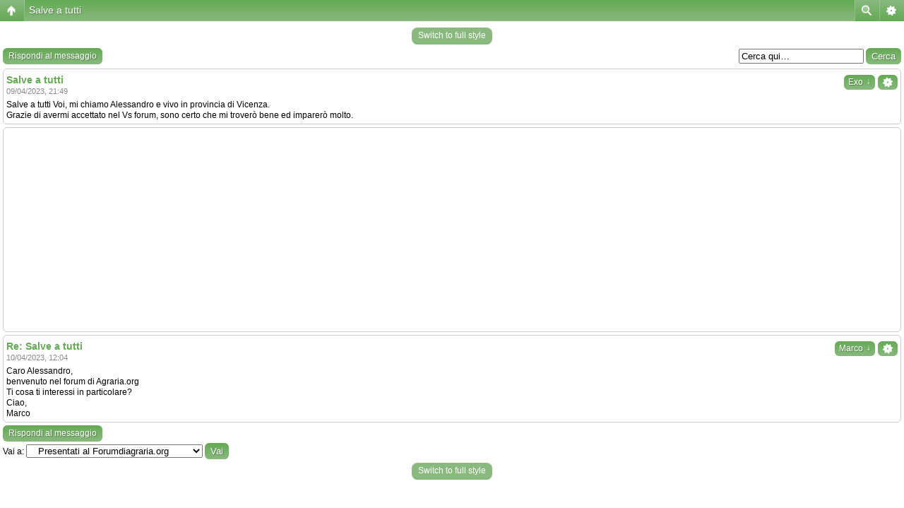

--- FILE ---
content_type: text/html; charset=UTF-8
request_url: https://www.forumdiagraria.org/presentati-al-forumdiagraria-org-f50/salve-a-tutti-t129200.html?mobile=mobile
body_size: 5466
content:
<!DOCTYPE html>
<html dir="ltr" lang="it" xml:lang="it" class="nojs">
<head>
<base href="https://www.forumdiagraria.org/"/>
<link rel="canonical" href="http://www.forumdiagraria.org/presentati-al-forumdiagraria-org-f50/salve-a-tutti-t129200.html" />
<meta http-equiv="content-type" content="text/html; charset=UTF-8" />
<meta name="viewport" content="width=device-width, initial-scale=1.0"/> 
<title>Salve a tutti : Presentati al Forumdiagraria.org</title>
<meta http-equiv="content-style-type" content="text/css" />
<meta http-equiv="content-language" content="it" />
<meta http-equiv="imagetoolbar" content="no" />
<meta name="content-language" content="it" />
<meta name="title" content="Salve a tutti : Presentati al Forumdiagraria.org" />
<meta name="description" content="Salve a tutti Voi, mi chiamo Alessandro e vivo in provincia di Vicenza. Grazie di avermi accettato nel Vs forum, sono certo che mi troverò ..." />
<meta name="keywords" content="salve, alessandro, tutti, avermi, interessi, troverò, imparerò, accettato, vicenza, vivo, certo, org, provincia, particolare, caro" />
<meta name="category" content="general" />
<meta name="robots" content="noindex,follow" />
<meta name="distribution" content="global" />
<meta name="resource-type" content="document" />
<meta name="copyright" content="Forumdiagraria.org" />


<!--
	phpBB style name: Artodia: Mobile and SEO
	Based on style:   prosilver (this is the default phpBB3 style)
	Original author:  Tom Beddard ( http://www.subBlue.com/ )
	Modified by:	  Vjacheslav Trushkin ( http://www.artodia.com/ )
-->
<link href="https://www.forumdiagraria.org/styles/art_mobile/theme/style.css" rel="stylesheet" type="text/css" />
<script src="https://www.forumdiagraria.org/styles/art_mobile/template/mobile.js"></script>
<!-- ***** ADSENSE PAGE-LEVEL ADS ****** -->
<script data-ad-client="ca-pub-3904088476261510" async src="https://pagead2.googlesyndication.com/pagead/js/adsbygoogle.js"></script>
<!-- ***** ADSENSE PAGE-LEVEL ADS ****** -->

</head>

<body id="phpbb" class="section-viewtopic ltr">

<div id="page-header" class="nav-block gradient menu-2">
    <ul id="page-header-start">
        <li><a href="javascript:void(0);" class="menu-link back"><span>Forumdiagraria.org</span></a>
            <ul class="sub" itemscope="itemscope">
                <li><a href="https://www.forumdiagraria.org/" itemprop="url" rel="up">Forumdiagraria.org</a></li>
                 
                    <li><a href="https://www.forumdiagraria.org/benvenuto-nel-forum-di-agraria-org-f49/" itemprop="url" rel="up">Benvenuto nel Forum di Agraria.org</a></li>
                 
                    <li><a href="https://www.forumdiagraria.org/presentati-al-forumdiagraria-org-f50/" itemprop="url" rel="up">Presentati al Forumdiagraria.org</a></li>
                   
            </ul>
        </li>
    </ul>
    <ul id="page-header-menu">
        <li><a href="javascript:void(0);" class="menu-link main"><span>Forumdiagraria.org</span></a>
            <ul class="sub">
    			
				<li><a href="https://www.forumdiagraria.org/faq.php?sid=3d1f2db81a26a5027a56562e7c1c3971">FAQ</a></li>
				<li><a href="https://www.forumdiagraria.org/memberlist.php">Iscritti</a></li><li><a href="https://www.forumdiagraria.org/ucp.php?mode=register&amp;sid=3d1f2db81a26a5027a56562e7c1c3971">Iscriviti</a></li>
					<li><a href="https://www.forumdiagraria.org/ucp.php?mode=login&amp;sid=3d1f2db81a26a5027a56562e7c1c3971">Login</a></li>
				
            </ul>
        </li>
        
        <li><a href="javascript:void(0);" class="menu-link search"><span>Ricerca avanzata</span></a>
            <ul class="sub">
                <li><a href="./search.php?sid=3d1f2db81a26a5027a56562e7c1c3971">Ricerca avanzata</a></li>
                
        		<li><a href="./search.php?search_id=unanswered&amp;sid=3d1f2db81a26a5027a56562e7c1c3971">Messaggi senza risposta</a></li>
        		
        		<li><a href="./search.php?search_id=active_topics&amp;sid=3d1f2db81a26a5027a56562e7c1c3971">Argomenti attivi</a></li>
            </ul>
        </li>
        
    </ul>
    <h1><a href="https://www.forumdiagraria.org/presentati-al-forumdiagraria-org-f50/salve-a-tutti-t129200.html">Salve a tutti</a>
        </h1>
    <p>Forum di Agraria.org</p>
</div>

<div id="page-body">
		<div class="mobile-style-switch mobile-style-switch-header" style="padding: 5px; text-align: center;"><a href="https://www.forumdiagraria.org/presentati-al-forumdiagraria-org-f50/salve-a-tutti-t129200.html?mobile=desktop">Switch to full style</a></div><!-- NOTE: remove the style="display: none" when you want to have the forum description on the topic body --><div style="display: none !important;">Sei nuovo? Presentati alla comunità<br /></div>
        <div class="search-box float-right">
            <form method="get" id="topic-search" action="./search.php?sid=3d1f2db81a26a5027a56562e7c1c3971">
            <fieldset>
                <input class="inputbox search tiny"  type="text" name="keywords" id="search_keywords" size="20" value="Cerca qui…" onclick="if(this.value=='Cerca qui…')this.value='';" onblur="if(this.value=='')this.value='Cerca qui…';" />
                <input class="button2" type="submit" value="Cerca" />
                <input type="hidden" name="t" value="129200" />
<input type="hidden" name="sf" value="msgonly" />
<input type="hidden" name="sid" value="3d1f2db81a26a5027a56562e7c1c3971" />

            </fieldset>
            </form>
        </div>
    
    <div class="buttons">
        <a href="https://www.forumdiagraria.org/posting.php?mode=reply&amp;f=50&amp;t=129200&amp;sid=3d1f2db81a26a5027a56562e7c1c3971" class="gradient link">Rispondi al messaggio</a>
    </div>

	<div id="p1163842" class="block post">
        <div class="post-header">
            
                    <div class="post-author gradient link settings">
                        <a href="javascript:void(0);">&nbsp;</a>
                        <ul class="sub">
                            <li><a href="https://www.forumdiagraria.org/posting.php?mode=quote&amp;f=50&amp;p=1163842&amp;sid=3d1f2db81a26a5027a56562e7c1c3971">Rispondi citando</a></li>
                        </ul>
                    </div>
                
                <div class="post-author gradient link">
                    <a href="https://www.forumdiagraria.org/member/Exo/">Exo</a>
                    <ul class="sub">
                        <li><a href="https://www.forumdiagraria.org/member/Exo/">Exo</a></li>
                		<li><span>Messaggi: 6</span></li><li><span>Iscritto il: 09/04/2023, 21:43</span></li><li><span>Località: Cassola (VI)</span></li>

                    </ul>
                </div>
            
            <h2>Salve a tutti</h2>
        </div>
        <p class="post-time">09/04/2023, 21:49</p>

		<div class="postbody">
			

			Salve a tutti Voi, mi chiamo Alessandro e vivo in provincia di Vicenza.<br />Grazie di avermi accettato nel Vs forum, sono certo che mi troverò bene ed imparerò molto.

			

		</div>
	</div>
  
  <!-- INIZIO MOD ADS DOPO PRIMO POST --><!-- ****************************** --><!-- ****************************** -->
	<div class="block post">

		<!-- INIZO ADSENSE -->
		<div style="text-align:center; width:100%">
			<script async src="https://pagead2.googlesyndication.com/pagead/js/adsbygoogle.js"></script>
<!-- Forumdiagraria.org - Mobile SS -->
<ins class="adsbygoogle"
     style="display:block"
     data-ad-client="ca-pub-3904088476261510"
     data-ad-slot="7427661470"
     data-ad-format="auto"
     data-full-width-responsive="true"></ins>
<script>
     (adsbygoogle = window.adsbygoogle || []).push({});
</script>
		</div>
		<!-- FINE ADSENSE -->

	</div>
	<!-- **************************** --><!-- **************************** --><!-- FINE MOD ADS DOPO PRIMO POST --><!-- INIZIO MOD ADS DOPO ULTIMO POST --><!-- ****************************** --><!-- ****************************** --><!-- **************************** --><!-- **************************** --><!-- INIZIO MOD ADS DOPO ULTIMO POST -->
	<div id="p1163847" class="block post">
        <div class="post-header">
            
                    <div class="post-author gradient link settings">
                        <a href="javascript:void(0);">&nbsp;</a>
                        <ul class="sub">
                            <li><a href="https://www.forumdiagraria.org/posting.php?mode=quote&amp;f=50&amp;p=1163847&amp;sid=3d1f2db81a26a5027a56562e7c1c3971">Rispondi citando</a></li>
                        </ul>
                    </div>
                
                <div class="post-author gradient link">
                    <a href="https://www.forumdiagraria.org/member/Marco/">Marco</a>
                    <ul class="sub">
                        <li><a href="https://www.forumdiagraria.org/member/Marco/">Marco</a></li>
                		<li><span>Messaggi: 70632</span></li><li><span>Iscritto il: 13/03/2008, 19:23</span></li><li><span>Località: Pinzolo (TN) - Firenze</span></li>
                            <li><span>Formazione: Laurea in Scienze agrarie</span></li>
                        <li><a href="http://www.agraria.org">Sito web</a></li>

                    </ul>
                </div>
            
            <h2>Re: Salve a tutti</h2>
        </div>
        <p class="post-time">10/04/2023, 12:04</p>

		<div class="postbody">
			

			Caro Alessandro,<br />benvenuto nel forum di Agraria.org<br />Ti cosa ti interessi in particolare?<br />Ciao,<br />Marco

			

		</div>
	</div>
  
  <!-- INIZIO MOD ADS DOPO PRIMO POST --><!-- ****************************** --><!-- ****************************** --><!-- **************************** --><!-- **************************** --><!-- FINE MOD ADS DOPO PRIMO POST --><!-- INIZIO MOD ADS DOPO ULTIMO POST --><!-- ****************************** --><!-- ****************************** --><!-- **************************** --><!-- **************************** --><!-- INIZIO MOD ADS DOPO ULTIMO POST -->
	<div class="buttons">
		<a href="https://www.forumdiagraria.org/posting.php?mode=reply&amp;f=50&amp;t=129200&amp;sid=3d1f2db81a26a5027a56562e7c1c3971" class="gradient link">Rispondi al messaggio</a>
        
    </div>
<!-- INIZIO MOD BANNER SPONSOR TEMATICO --><!-- ****************************** --><!-- ****************************** --><!-- ****************************** --><!-- ****************************** --><!-- FINE MOD BANNER SPONSOR TEMATICO --><!-- INIZIO MOD BANNER SPONSOR TEMATICO --><!-- ****************************** --><!-- ****************************** --><!-- ****************************** --><!-- ****************************** --><!-- FINE MOD BANNER SPONSOR TEMATICO --><!-- INIZIO MOD BANNER SPONSOR TEMATICO --><!-- ****************************** --><!-- ****************************** --><!-- ****************************** --><!-- ****************************** --><!-- FINE MOD BANNER SPONSOR TEMATICO --><!-- INIZIO MOD BANNER SPONSOR TEMATICO --><!-- ****************************** --><!-- ****************************** --><!-- ****************************** --><!-- ****************************** --><!-- FINE MOD BANNER SPONSOR TEMATICO --><!-- INIZIO MOD BANNER SPONSOR TEMATICO --><!-- ****************************** --><!-- ****************************** --><!-- ****************************** --><!-- ****************************** --><!-- FINE MOD BANNER SPONSOR TEMATICO --><!-- INIZIO MOD BANNER SPONSOR TEMATICO --><!-- ****************************** --><!-- ****************************** --><!-- ****************************** --><!-- ****************************** --><!-- FINE MOD BANNER SPONSOR TEMATICO --><!-- INIZIO MOD BANNER SPONSOR TEMATICO --><!-- ****************************** --><!-- ****************************** --><!-- ****************************** --><!-- ****************************** --><!-- FINE MOD BANNER SPONSOR TEMATICO --><!-- INIZIO MOD BANNER SPONSOR TEMATICO --><!-- ****************************** --><!-- ****************************** --><!-- ****************************** --><!-- ****************************** --><!-- FINE MOD BANNER SPONSOR TEMATICO --><!-- INIZIO MOD BANNER SPONSOR TUTTE LE SEZIONI  --><!-- ****************************** --><!-- ****************************** --><!-- ****************************** --><!-- ****************************** --><!-- FINE MOD BANNER SPONSOR TUTTE LE SEZIONI -->
	<form method="post" id="jumpbox" action="https://www.forumdiagraria.org/viewforum.php" onsubmit="if(this.f.value == -1){return false;}">

	
		<fieldset class="jumpbox">
	
			<label for="f" accesskey="j">Vai a:</label>
			<select name="f" id="f" onchange="if(this.options[this.selectedIndex].value != -1){ document.forms['jumpbox'].submit() }">
			
				<option value="-1">Seleziona il forum</option>
			<option value="-1">------------------</option>
				<option value="49">Benvenuto nel Forum di Agraria.org</option>
			
				<option value="50" selected="selected">&nbsp; &nbsp;Presentati al Forumdiagraria.org</option>
			
				<option value="51">&nbsp; &nbsp;Problemi con il Forumdiagraria.org ?</option>
			
				<option value="13">Animali da reddito</option>
			
				<option value="58">&nbsp; &nbsp;Polli</option>
			
				<option value="86">&nbsp; &nbsp;&nbsp; &nbsp;Razze italiane</option>
			
				<option value="87">&nbsp; &nbsp;&nbsp; &nbsp;Razze estere</option>
			
				<option value="91">&nbsp; &nbsp;&nbsp; &nbsp;Genetica</option>
			
				<option value="92">&nbsp; &nbsp;&nbsp; &nbsp;Alimentazione</option>
			
				<option value="14">&nbsp; &nbsp;Avicoli</option>
			
				<option value="106">&nbsp; &nbsp;&nbsp; &nbsp;Anatre</option>
			
				<option value="107">&nbsp; &nbsp;&nbsp; &nbsp;Oche</option>
			
				<option value="108">&nbsp; &nbsp;&nbsp; &nbsp;Tacchini</option>
			
				<option value="109">&nbsp; &nbsp;&nbsp; &nbsp;Faraone</option>
			
				<option value="62">&nbsp; &nbsp;Colombi</option>
			
				<option value="122">&nbsp; &nbsp;&nbsp; &nbsp;Razze</option>
			
				<option value="123">&nbsp; &nbsp;&nbsp; &nbsp;Tortore</option>
			
				<option value="124">&nbsp; &nbsp;&nbsp; &nbsp;Voliere e postazioni</option>
			
				<option value="125">&nbsp; &nbsp;&nbsp; &nbsp;Mostre e associazioni</option>
			
				<option value="83">&nbsp; &nbsp;Fasianidi</option>
			
				<option value="126">&nbsp; &nbsp;&nbsp; &nbsp;Fagiani</option>
			
				<option value="127">&nbsp; &nbsp;&nbsp; &nbsp;Pavoni</option>
			
				<option value="128">&nbsp; &nbsp;&nbsp; &nbsp;Tetraonidi</option>
			
				<option value="129">&nbsp; &nbsp;&nbsp; &nbsp;Quaglie, starne, pernici</option>
			
				<option value="15">&nbsp; &nbsp;Bovini</option>
			
				<option value="96">&nbsp; &nbsp;&nbsp; &nbsp;Da latte</option>
			
				<option value="97">&nbsp; &nbsp;&nbsp; &nbsp;Da carne</option>
			
				<option value="98">&nbsp; &nbsp;&nbsp; &nbsp;Primi passi</option>
			
				<option value="52">&nbsp; &nbsp;Bufali</option>
			
				<option value="16">&nbsp; &nbsp;Caprini</option>
			
				<option value="103">&nbsp; &nbsp;&nbsp; &nbsp;Mungitura</option>
			
				<option value="104">&nbsp; &nbsp;&nbsp; &nbsp;Alimentazione</option>
			
				<option value="17">&nbsp; &nbsp;Cavalli</option>
			
				<option value="48">&nbsp; &nbsp;Asini</option>
			
				<option value="18">&nbsp; &nbsp;Conigli</option>
			
				<option value="110">&nbsp; &nbsp;&nbsp; &nbsp;Alimentazione</option>
			
				<option value="111">&nbsp; &nbsp;&nbsp; &nbsp;Riproduzione</option>
			
				<option value="19">&nbsp; &nbsp;Suini</option>
			
				<option value="90">&nbsp; &nbsp;&nbsp; &nbsp;Norcineria</option>
			
				<option value="139">&nbsp; &nbsp;&nbsp; &nbsp;Maialini da compagnia</option>
			
				<option value="27">&nbsp; &nbsp;Ovini</option>
			
				<option value="135">&nbsp; &nbsp;&nbsp; &nbsp;Da latte</option>
			
				<option value="136">&nbsp; &nbsp;&nbsp; &nbsp;Da carne</option>
			
				<option value="137">&nbsp; &nbsp;&nbsp; &nbsp;Alimentazione</option>
			
				<option value="53">&nbsp; &nbsp;Api</option>
			
				<option value="99">&nbsp; &nbsp;&nbsp; &nbsp;Malattie e nemici</option>
			
				<option value="100">&nbsp; &nbsp;&nbsp; &nbsp;Tecniche apistiche</option>
			
				<option value="105">&nbsp; &nbsp;Acquacoltura</option>
			
				<option value="84">&nbsp; &nbsp;Altri allevamenti</option>
			
				<option value="112">&nbsp; &nbsp;&nbsp; &nbsp;Lombricoltura</option>
			
				<option value="113">&nbsp; &nbsp;&nbsp; &nbsp;Elicicoltura</option>
			
				<option value="20">Coltivazioni</option>
			
				<option value="22">&nbsp; &nbsp;Coltivazioni arboree</option>
			
				<option value="88">&nbsp; &nbsp;&nbsp; &nbsp;Agrumi</option>
			
				<option value="93">&nbsp; &nbsp;&nbsp; &nbsp;Vite</option>
			
				<option value="94">&nbsp; &nbsp;&nbsp; &nbsp;Olivo</option>
			
				<option value="21">&nbsp; &nbsp;Coltivazioni erbacee</option>
			
				<option value="42">&nbsp; &nbsp;Orticoltura</option>
			
				<option value="89">&nbsp; &nbsp;&nbsp; &nbsp;Il mio orto</option>
			
				<option value="85">&nbsp; &nbsp;Piccoli frutti</option>
			
				<option value="43">&nbsp; &nbsp;Piante ornamentali</option>
			
				<option value="44">&nbsp; &nbsp;Coltivazioni forestali</option>
			
				<option value="61">&nbsp; &nbsp;Piante officinali</option>
			
				<option value="37">Settore agro-alimentare</option>
			
				<option value="38">&nbsp; &nbsp;Industria enologica</option>
			
				<option value="114">&nbsp; &nbsp;&nbsp; &nbsp;Distillati e liquori</option>
			
				<option value="140">&nbsp; &nbsp;&nbsp; &nbsp;Birra</option>
			
				<option value="39">&nbsp; &nbsp;Industria olearia</option>
			
				<option value="40">&nbsp; &nbsp;Industria lattiero-casearia</option>
			
				<option value="115">&nbsp; &nbsp;&nbsp; &nbsp;Formaggi caprini</option>
			
				<option value="116">&nbsp; &nbsp;&nbsp; &nbsp;Formaggi ovini</option>
			
				<option value="134">&nbsp; &nbsp;&nbsp; &nbsp;Formaggi bufalini</option>
			
				<option value="117">&nbsp; &nbsp;&nbsp; &nbsp;Paste filate</option>
			
				<option value="41">&nbsp; &nbsp;Industria conserviera</option>
			
				<option value="70">&nbsp; &nbsp;Igiene e qualità dei prodotti alimentari</option>
			
				<option value="11">Animali da compagnia</option>
			
				<option value="12">&nbsp; &nbsp;Cani</option>
			
				<option value="60">&nbsp; &nbsp;Gatti</option>
			
				<option value="28">&nbsp; &nbsp;Piccoli uccelli da gabbia e da voliera</option>
			
				<option value="119">&nbsp; &nbsp;&nbsp; &nbsp;Canarini</option>
			
				<option value="120">&nbsp; &nbsp;&nbsp; &nbsp;Pappagalli</option>
			
				<option value="121">&nbsp; &nbsp;&nbsp; &nbsp;Esotici</option>
			
				<option value="54">&nbsp; &nbsp;Cavie o Porcellini d'India</option>
			
				<option value="55">Meccanica agraria</option>
			
				<option value="77">&nbsp; &nbsp;Trattori</option>
			
				<option value="56">&nbsp; &nbsp;Macchine per l'agricoltura</option>
			
				<option value="23">Micologia</option>
			
				<option value="24">&nbsp; &nbsp;Funghi</option>
			
				<option value="132">&nbsp; &nbsp;&nbsp; &nbsp;Coltivazione dei funghi</option>
			
				<option value="25">&nbsp; &nbsp;Tartufi</option>
			
				<option value="26">Politiche agricole - Consulenza fiscale e legale</option>
			
				<option value="30">&nbsp; &nbsp;Sviluppo Rurale e Fisco in agricoltura</option>
			
				<option value="47">&nbsp; &nbsp;Aspetti legali in agricoltura</option>
			
				<option value="95">&nbsp; &nbsp;Agriturismo</option>
			
				<option value="75">Annunci</option>
			
				<option value="82">&nbsp; &nbsp;Cerco/Offro semi</option>
			
				<option value="80">&nbsp; &nbsp;Cerco/Offro uova</option>
			
				<option value="74">&nbsp; &nbsp;Animali in adozione</option>
			
				<option value="57">&nbsp; &nbsp;Cerco e offro</option>
			
				<option value="76">&nbsp; &nbsp;Terreni ed aziende</option>
			
				<option value="69">&nbsp; &nbsp;Tirocini e Lavoro</option>
			
				<option value="63">Spazio studenti-docenti</option>
			
				<option value="65">&nbsp; &nbsp;Supporto didattico</option>
			
				<option value="73">&nbsp; &nbsp;Mondo-Scuola</option>
			
				<option value="68">&nbsp; &nbsp;Abilitazione alla libera professione</option>
			
				<option value="79">Ambiente e comunità</option>
			
				<option value="71">&nbsp; &nbsp;Mostre, Fiere e Convegni</option>
			
				<option value="102">&nbsp; &nbsp;News</option>
			
				<option value="133">&nbsp; &nbsp;Meteo</option>
			
				<option value="78">&nbsp; &nbsp;Energie rinnovabili e risparmio energetico</option>
			
				<option value="131">&nbsp; &nbsp;Fauna selvatica</option>
			
				<option value="118">&nbsp; &nbsp;Ricette di cucina</option>
			
				<option value="138">&nbsp; &nbsp;&nbsp; &nbsp;Pane, pizza e altri lievitati</option>
			
				<option value="72">&nbsp; &nbsp;Miscellanea</option>
			
			</select>
			<input type="submit" value="Vai" class="button2" />
		</fieldset>
	</form>
<div class="mobile-style-switch mobile-style-switch-footer" style="padding: 5px; text-align: center;"><a href="https://www.forumdiagraria.org/presentati-al-forumdiagraria-org-f50/salve-a-tutti-t129200.html?mobile=desktop">Switch to full style</a></div><!-- INIZIO LIBRI -->
<!--/* OpenX Tag Javascript v2.6.3 */-->

<script type='text/javascript'><!--//<![CDATA[
   var m3_u = (location.protocol=='https:'?'https://www.agraria.org/banner/www/delivery/ajs.php':'http://www.agraria.org/banner/www/delivery/ajs.php');
   var m3_r = Math.floor(Math.random()*99999999999);
   if (!document.MAX_used) document.MAX_used = ',';
   document.write ("<scr"+"ipt type='text/javascript' src='"+m3_u);
   document.write ("?zoneid=24");
   document.write ('&amp;cb=' + m3_r);
   if (document.MAX_used != ',') document.write ("&amp;exclude=" + document.MAX_used);
   document.write (document.charset ? '&amp;charset='+document.charset : (document.characterSet ? '&amp;charset='+document.characterSet : ''));
   document.write ("&amp;loc=" + escape(window.location));
   if (document.referrer) document.write ("&amp;referer=" + escape(document.referrer));
   if (document.context) document.write ("&context=" + escape(document.context));
   if (document.mmm_fo) document.write ("&amp;mmm_fo=1");
   document.write ("'><\/scr"+"ipt>");
//]]>--></script><noscript><a href='http://www.agraria.org/banner/www/delivery/ck.php?n=a25b0f94&amp;cb=INSERT_RANDOM_NUMBER_HERE' target='_blank'><img src='http://www.agraria.org/banner/www/delivery/avw.php?zoneid=24&amp;cb=INSERT_RANDOM_NUMBER_HERE&amp;n=a25b0f94' border='0' alt='' /></a></noscript>
<!-- FINE LIBRI --><!-- *********** INIZIO ADSENSE FOOTER TUTTE LE PAGINE ************* --><!-- *************************************************************** -->
<div style="width:100%; text-align:center; margin-bottom: 15px; clear:both; overflow: hidden;">

		<script async src="//pagead2.googlesyndication.com/pagead/js/adsbygoogle.js"></script>
<!-- Forumdiagraria.org - Mobile basso -->
<ins class="adsbygoogle"
     style="display:block"
     data-ad-client="ca-pub-8937637410958206"
     data-ad-slot="8425978100"
     data-ad-format="auto"></ins>
<script>
(adsbygoogle = window.adsbygoogle || []).push({});
</script>

</div>
<!-- ************************************************************* --><!-- *********** FINE ADSENSE FOOTER TUTTE LE PAGINE ************* -->
  
  
	<div class="copyright">
	    <p class="copy-left">
	        Powered by phpBB</a> &copy; phpBB Group.
		</p>
		<p class="copy-right">
		    phpBB Mobile / SEO by Artodia.
        </p>
	</div>
</div>
<script type="text/javascript">document.write("<div style='height:1px; width:1px; overflow:hidden'>");</script>
<p><ul>
<li><a href="http://www.hoicheapjerseys.com/">cheap nfl jerseys</a></li>
<li><a href="http://www.nfljerseyschinaonline.org/">cheap jerseys from china</a></li>
<li><a href="https://www.bizsalejerseys.com/">cheap jerseys</a></li>
</ul></p>
<script language="javascript" type="text/javascript">document.write("</div>");</script>


<div id="page-footer" class="nav-block gradient menu-1">
	<p><a href="https://www.forumdiagraria.org/" accesskey="h">Forumdiagraria.org</a></p>
    <ul id="page-footer-menu">
        <li><a href="javascript:void(0);" class="menu-link main"><span>Forumdiagraria.org</span></a>
            <ul class="sub">
        		<li><a href="https://www.forumdiagraria.org/the-team.html">Staff</a></li><li><a href="https://www.forumdiagraria.org/ucp.php?mode=delete_cookies&amp;sid=3d1f2db81a26a5027a56562e7c1c3971">Cancella cookie</a></li>
    			<li><span>Tutti gli orari sono UTC + 1 ora [ <abbr title="Ora legale in vigore">ora legale</abbr> ]</span></li>
            </ul>
        </li>
        
    </ul>
</div>

<! -- INIZO ANALYTICS -->
<script type="text/javascript">
var gaJsHost = (("https:" == document.location.protocol) ? "https://ssl." : "http://www.");
document.write(unescape("%3Cscript src='" + gaJsHost + "google-analytics.com/ga.js' type='text/javascript'%3E%3C/script%3E"));
</script>
<script type="text/javascript">
var pageTracker = _gat._getTracker("UA-734808-3");
pageTracker._initData();
pageTracker._trackPageview();
</script>

</body>
</html>

--- FILE ---
content_type: text/html; charset=utf-8
request_url: https://www.google.com/recaptcha/api2/aframe
body_size: 266
content:
<!DOCTYPE HTML><html><head><meta http-equiv="content-type" content="text/html; charset=UTF-8"></head><body><script nonce="4pMiBSgBFhiNHbrTClFQ2g">/** Anti-fraud and anti-abuse applications only. See google.com/recaptcha */ try{var clients={'sodar':'https://pagead2.googlesyndication.com/pagead/sodar?'};window.addEventListener("message",function(a){try{if(a.source===window.parent){var b=JSON.parse(a.data);var c=clients[b['id']];if(c){var d=document.createElement('img');d.src=c+b['params']+'&rc='+(localStorage.getItem("rc::a")?sessionStorage.getItem("rc::b"):"");window.document.body.appendChild(d);sessionStorage.setItem("rc::e",parseInt(sessionStorage.getItem("rc::e")||0)+1);localStorage.setItem("rc::h",'1768644782064');}}}catch(b){}});window.parent.postMessage("_grecaptcha_ready", "*");}catch(b){}</script></body></html>

--- FILE ---
content_type: text/css
request_url: https://www.forumdiagraria.org/styles/art_mobile/theme/style.css
body_size: 3305
content:
html, body {
    width: 100%;
    min-height: 100%;
    margin: 0;
    padding: 0;
    color: #000;
    background-color: #fff;
    font-family: Verdana,Helvetica,Arial,sans-serif;
    font-size: 12px;
    line-height: 1.3em;
    -webkit-text-size-adjust: none;
    word-wrap: break-word;
}
html { height: 100%; }
body { position: relative; }

a, a:visited {
    color: #5a9556;
    text-decoration: underline;
}
a.link-new, a.link-new:visited {
    color: #3d5d3b;
}
a:hover, a.link-new:hover {
    color: #3d5d3b;
}

p { 
    margin: 4px; 
    padding: 0;
}

h2, h3 { 
    font-size: 14px;
    margin: 4px 0;
    padding: 0;
    color: #64aa54;
    text-shadow: none;
}

img { display: inline-block; }

/* 
    header / footer
*/
#page-header, #page-footer {
    margin: 0;
    padding: 0;
    height: 30px;
    color: #fff;
    text-shadow: rgba(0, 0, 0, 0.3) 1px 1px 1px;
}
.gradient, .button1, .button2, th {
    background: #89b97f;
    background-image: -webkit-linear-gradient(top, #64aa54, #89b97f);
    background-image: linear-gradient(to bottom, #64aa54, #89b97f);
    color: #fff !important;
    text-shadow: rgba(0, 0, 0, 0.3) 1px 1px 1px;
}
.gradient.link:hover, .button1:hover, .button2:hover, #page-header > ul > li:hover, #page-header > ul > li.menu-hover {
    background: #64aa54;
    background-image: -webkit-linear-gradient(top, #5d9251, #64aa54);
    background-image: linear-gradient(to bottom, #5d9251, #64aa54);
}
.header.gradient, th, #page-header > ul > li {
    background-image: -webkit-linear-gradient(top, #89b97f, #63aa54);
    background-image: linear-gradient(to bottom, #89b97f, #63aa54);
}
.header.link.gradient:hover {
    background-image: -webkit-linear-gradient(top, #63aa54, #89b97f);
    background-image: linear-gradient(to bottom, #63aa54, #89b97f);
}
#page-header {
    z-index: 2;
}
#page-footer {
    position: absolute;
    left: 0;
    right: 0;
    bottom: 0;
}

.gradient a, .gradient a:visited, .gradient a:hover, th a, th a:visited, th a:hover {
    color: #fff;
    text-shadow: rgba(0, 0, 0, 0.3) 1px 1px 1px;
}

#page-header h1, #page-footer > p {
	position: absolute;
    display: block;
    font-family: Arial;
    font-size: 14px;
    font-weight: normal;
    margin: 0;
    top: 0;
    left: 35px;
    right: 0;
    padding: 7px 6px 5px;
    line-height: 1em;
    white-space: nowrap;
    overflow: hidden;
}
#page-header.menu-1 h1, #page-footer.menu-1 > p {
	right: 35px;
}
#page-header.menu-2 h1, #page-footer.menu-2 > p {
	right: 70px;
}
#page-header.menu-3 h1, #page-footer.menu-3 > p {
	right: 105px;
}
#page-footer > p {
	left: 0;
}
#page-header h1 a { text-decoration: none; }
#page-header > p { display: none; }

#page-header {
    -webkit-transition: opacity 0.5s ease;
    transition: opacity 0.5s ease;
}

.nav-block ul, .nav-block li, .sub, .sub li {
    list-style-type: none;
    display: block;
    margin: 0;
    padding: 0;
}
.nav-block > ul, .nav-block > ul > li {
    float: right;
}
#page-header-start { 
	float: left; 
	width: 35px;
}
.nav-block > ul > li {
    height: 30px;
}
.nav-block li.li-hover, .tabs-list:hover {
    background-color: #64aa54;
}
ul.sub { 
    display: none; 
    position: absolute;
    z-index: 3;
    top: 29px;
    left: 4px;
    right: 4px;
    background: #89b97f;
    background-image: -webkit-linear-gradient(top, #89b97f, #76ae6a);
    background-image: linear-gradient(to bottom, #89b97f, #76ae6a);
    padding: 2px;
    border: solid 2px #fff;
    border-radius: 6px;
    box-shadow: 0 0 5px rgba(0, 0, 0, 0.25);
}
#page-footer ul.sub {
    top: auto;
    bottom: 29px;
}
.nojs li:hover ul.sub, ul.sub-hover {
    display: block;
}
ul.sub li {
    border-top: solid 1px #fff;
    border-color: rgba(255, 255, 255, 0.6);
    padding: 0;
}
ul.sub li:first-child { border-top-width: 0; }
ul.sub li a, ul.sub li a:visited, ul.sub li span {
    display: block;
    padding: 8px;
    line-height: 1em;
    color: #fff;
}
ul.sub li span {
    color: rgba(255, 255, 255, 0.7);
    text-shadow: none;
    padding: 4px 8px;
}
ul.sub li a:hover {
    background-color: #64aa54;
    color: #fff;
}

.nav-block .menu-link {
    background-position: 50% 50%;
    background-repeat: no-repeat;
    display: block;
    width: 34px;
    height: 30px;
    margin: 0;
    padding: 0;
    border-left: solid 1px #fff;
    border-color: rgba(255, 255, 255, 0.2);
}
#page-header-start .menu-link {
    border-right: solid 1px #fff;
    border-color: rgba(255, 255, 255, 0.2);
    border-left-width: 0;
}
.nav-block .menu-link strong { font-weight: normal; }
.nav-block .menu-link span { display: none; }
.nav-block .menu-link.back,
.nav-block .menu-link.main,
.nav-block .menu-link.search {
	background-image: url("images/menu_sprite.png");
	background-size: 125px 16px;
	background-repeat: no-repeat;
}
.nav-block .menu-link.back { background-position: 8px 50%; }
.nav-block .menu-link.main { background-position: -42px 50%; }
.nav-block .menu-link.search { background-position: -92px 50%; }

.operaMini .nav-block .menu-link.back { background-image: url("images/menu_up.png"); }
.operaMini .nav-block .menu-link.main { background-image: url("images/menu_main.png"); }
.operaMini .nav-block .menu-link.search { background-image: url("images/menu_search.png"); }
.operaMini .nav-block .menu-link.back,
.operaMini .nav-block .menu-link.main,
.operaMini .nav-block .menu-link.search {
	background-position: 50% 50%;
	background-size: auto auto;
}

.pages .menu-link { 
    padding-top: 6px;
    height: 24px;
    text-align: center;
}
.pages ul.sub li:first-child {
    padding: 6px;
}
.pages ul.sub li:first-child span, .pages ul.sub li:first-child a { 
    display: inline; 
    padding: 0;
}

div.copyright {
    clear: both;
    margin: 6px 0 0;
    padding: 0;
    font-size: 10px;
    line-height: 16px;
    text-align: center;
    height: 14px;
    overflow: hidden;
}
p.copy-left, p.copy-right {
    margin: 0;
    padding: 0;
    float: left;
    color: #888;
}
p.copy-right { float: right; }

/* content */
#page-body {
    margin: 0;
    padding: 4px 4px 36px;
}

#page-body > p, #page-body > form > p {
    margin: 0;
    margin-bottom: 4px;
}

/*
    Blocks
*/
.block {
    margin: 4px 0;
    border: 1px solid #ccc;
    padding: 4px;
    border-radius: 6px;
}
div.copyright, #information { text-align: center; }
.rules, .notice {
    background-color: #92b28d;
    border-color: #72a36b;
    padding: 4px;
}
.rules h2 {
    color: #3a6742;
}
p.block { padding: 6px 4px; }

/*
    Forums list
*/
div.forums {
    margin: 4px 0 8px;
}
.block > p.header, .forums > p.header {
    font-size: 14px;
    font-family: Arial;
    line-height: 1.2em;
    margin: 0;
    padding: 4px 6px 6px;
    border: 0px solid #fff;
    border-radius: 4px;
}
ul.forums, ul.forums > li {
    display: block;
    margin: 0;
    padding: 0;
    list-style-type: none;
}

ul.forums > li, .search .post-details {
    border: solid 1px #dfe7df;
    border-radius: 4px;
    margin: 2px 0;
    position: relative;
}
ul.forums > li:after, .search .post-details:after {
	content: '';
	position: absolute;
	top: 0;
	bottom: 0;
	right: 0;
	width: 20px;
	pointer-events: none;
	background: url("images/link_sprite.png") 0 50% no-repeat;
	background-size: 40px 16px;
}
.operaMini ul.forums > li:after, .operaMini .search .post-details:after {
    background: url("images/link.png") right 50% no-repeat;
    background-size: auto auto;
}

ul.forums > li.locked { 
    border-color: #ccc; 
    background-image: none;
}
ul.forums > li.locked:after { display: none; }

ul.forums > li.row-new, ul.forums > li.pm-new { 
    border-color: #83a07f;
}
ul.forums > li.row-new:after, ul.forums > li.pm-new:after { 
	background-position: -20px 50%;
}
.operaMini ul.forums > li.row-new:after, .operaMini ul.forums > li.pm-new:after { 
    background-image: url("images/link_new.png");
    background-position: right 50%;
}

ul.forums > li.row-new {
    border-width: 2px;
}
ul.forums > li:last-child { margin-bottom: 0; }

ul.forums > li.has-pagination {
	margin-bottom: 0;
	border-bottom-width: 0;
	border-bottom-left-radius: 0;
	border-bottom-right-radius: 0;
}
ul.forums > li.has-pagination > p:last-child {
	margin-bottom: 0;
	padding-bottom: 4px;
	border-bottom: 1px dashed #ccc;
}

ul.forums > li.row-pagination {
	margin-top: 0;
	padding: 2px 4px 4px;
	border-top-width: 0;
	border-top-left-radius: 0;
	border-top-right-radius: 0;
}
ul.forums > li.row-pagination:after { display: none; }

ul.forums > li > p {
    color: #888;
    font-size: 11px;
}
ul.forums > li.locked > p {
    color: #aaa;
}
ul.forums > li a {
    text-decoration: none;
    font-family: Arial;
    line-height: 1.4em;
}
ul.forums > li.locked a, ul.forums > li.locked a:visited {
    color: #888;
}
ul.forums > li.locked a:hover, ul.forums > li.row-new a, ul.forums > li.row-new a:visited, ul.forums > li.pm-new a.topictitle, ul.forums > li.pm-new a.topictitle:visited {
    color: #426c3f;
}
ul.forums > li.row-new a:hover, ul.forums > li.pm-new a.topictitle:hover { color: #3d5d3b; }
ul.forums > li > p:first-child {
    font-size: 14px;
}
ul.forums strong { color: #888; font-weight: normal; }

ul.forums > li.topic-1 a.topictitle {
    padding-left: 18px;
    position: relative;
}
ul.forums > li.topic-1 a.topictitle:before {
    display: block;
    content: '';
    position: absolute;
    left: 0;
    top: 0;
    bottom: 0;
    width: 15px;
    background: url(images/star.png) 0 50% no-repeat;
}
ul.forums > li.row-new.topic-1 a.topictitle:before {
    background-position: -20px 50%;
}

@media all, (-webkit-min-device-pixel-ratio: 2), (min-resolution: 192dpi), (min-resolution: 1.5dppx)
{
    ul.forums > li.topic-1 a.topictitle:before {
        background-size: 40px 15px;
        background-image: url(images/star_big.png);
    }
}
@media (-o-min-device-pixel-ratio: 1)
{
    ul.forums > li.topic-1 a.topictitle:before {
        background-image: url(images/star_big.png);
    }
}

span.replies {
    display: inline-block;
    border: solid 0px transparent;
    padding: 0 6px;
    border-radius: 8px;
    color: #fff;
    background-color: #89b97f;
}
span.replies.empty { background-color: #ccc; }

/*
    Posts
*/
.post { position: relative; }
.post-header {
    min-height: 16px;
}
.post-author {
    float: right;
    padding: 3px 6px;
    margin-left: 4px;
    border: solid 0px transparent;
    border-radius: 6px;
}
.post-author.settings > a {
    display: inline-block;
    width: 16px;
    background-image: url("images/menu_sprite.png");
	background-size: 125px 16px;
	background-repeat: no-repeat;
	background-position: -50px 50%;
}
.operaMini .post-author.settings > a
{
    background-image: url("images/menu_main.png");
    background-position: 50% 50%;
    background-size: auto auto;
}
.post-author .sub, .tabs-list .sub { 
    display: none;
    top: 30px;
}
.post-header h2, .post-author > a {
    font-family: Arial;
    text-decoration: none;
}
.nojs .post-author:hover .sub, .post-author .sub-hover, .nojs .tabs-list:hover .sub, .tabs-list .sub-hover { 
    display: block; 
}
.post-time { 
    margin: 0 0 4px; 
    color: #888;
    font-size: 11px;
}
.search .post-time { margin: 0; }
.post .rules { margin: 4px 10px; }
.search .post-details {
    color: #888;
    font-size: 11px;
    line-height: 1.2em;
    border-width: 1px;
    padding: 4px;
    margin: 2px 10px;
}

.arrow-up, .arrow-down {
	display: inline-block;
	padding-left: 5px;
	font-weight: normal;
	position: relative;
	top: -1px;
}
.arrow-up, .menu-hover .arrow-down { display: none; }
.menu-hover .arrow-up { display: inline-block; }

/*
    BBCode
*/
blockquote, .codebox, .attachbox, .inline-attachment {
    margin: 4px 10px;
    border: solid 1px #ccc;
    border-radius: 6px;
    padding: 4px;
    color: #444;
    font-size: 11px;
}
blockquote cite, .codebox dt {
    display: block;
    color: #999;
    font-style: normal;
    font-weight: normal;
}
.codebox dd, .codebox code {
    display: block;
    margin: 0;
    padding: 0;
}
.attachbox dt, .file dt {
    margin: 0;
    padding: 0;
    color: #999;
}
dl.file, .attachbox dd, .file dd {
    margin: 0;
    padding: 0;
}

/*
    Pagination
*/
ul.forums .pages a, ul.forums p.pages {
    margin-top: 0;
    line-height: 1em;
}
ul.forums .pages a, ul.forums a.newest {
    display: inline-block;
    padding: 4px;
    border: solid 0px transparent;
    background-color: #89b97f;
    color: #fff !important;
    border-radius: 4px;
}
ul.forums .pages a:hover { background-color: #64aa54; }
ul.forums a.newest, ul.forums span.pages a { 
    line-height: 1em;
    font-size: 11px; 
    padding: 2px 4px;
    margin: 0;
    margin-left: 4px;
}
.pages .page-sep { display: none; }

/*
    Buttons
*/
div.buttons a, a.button1, a.button2 {
    display: inline-block;
    text-decoration: none !important;
}
div.buttons a, .button1, .button2 {
    font-family: Arial;
    padding: 4px 8px 4px;
    border: solid 0px transparent;
    border-radius: 6px;
}
div.buttons a { margin-bottom: 2px; }

/*
    Forms
*/
form, fieldset {
    margin: 0;
    padding: 0;
    border-width: 0;
}

fieldset dl, dl.polls {
    height: 1%;
    overflow: hidden;
}
fieldset dl {
    margin: 0;
    padding: 4px 0;
}
fieldset dt, .details dt {
    display: block;
    float: left;
    text-align: left;
    width: 40%;
}
fieldset.fields1 dt {
    border-right-width: 0;
    width: 75px;
    clear: left;
}
fieldset.fields2 dt, .details dt {
    border-right-width: 0;
    width: 115px;
}
fieldset dd, .details dd {
    margin-bottom: 3px;
    margin-left: 41%;
    vertical-align: top;
}
fieldset.fields1 dd {
    border-left-width: 0;
    margin-left: 80px;
}
fieldset.fields2 dd, .details dd {
    border-left-width: 0;
    margin-left: 120px;
}

fieldset dd input[type="text"] { width: 200px; }
fieldset dd textarea { width: 160px; height: 40px; }
#message-box textarea { width: 285px; height: 100px; }


fieldset.polls dd.resultbar {
    width: 50%;
}
fieldset.polls dd {
    border-left: medium none;
    float: left;
    font-size: 1.1em;
    margin-left: 0;
    padding: 0 5px;
    width: auto;
}
fieldset.polls dd div {
    color: #fff;
    background-color: #365334;
    border: solid 0px transparent;
    border-radius: 6px;
    font-family: Arial;
    font-weight: bold;
    min-width: 14px;
    overflow: visible;
    padding: 0 2px;
    text-align: right;
}

p.explain { 
    margin: 0 0 6px; 
    color: #666;
    font-size: 11px;
}

select {
	max-width: 250px;
}

/*
    Table
*/
table {
    width: 100%;
    margin: 4px 0;
}
table td, table th {
    margin: 1px;
    padding: 3px;
    border: solid 1px #ccc;
    border-radius: 6px;
}
table th { 
    border-width: 0; 
    font-weight: normal; 
}

/*
    UCP
*/
.tabs-container { 
    position: relative; 
    margin: 0 0 6px 0;
}
.tabs-list { 
    display: inline-block; 
    border: solid 0px transparent;
    border-radius: 6px;
    padding: 0 6px;
}
.tabs-list > a {
    display: inline-block;
    padding: 3px 6px 6px;
}

.tabs-list .sub { top: 22px; }

/*
    Misc stuff
*/
.clear { clear: both; }
.float-right { float: right; }

dl.faq { margin: 0 0 6px; }
dl.faq:last-child { margin: 0; }
dl.faq dt { 
    margin: 0 0 4px; 
    color: #000;
    text-shadow: none;
    font-size: 14px;
}
dl.faq dd { margin: 2px 4px; }

.mobile-style-switch a {
	display: inline-block;
	padding: 3px 8px 4px;
	border: 1px solid transparent;
	border-radius: 8px;
	text-decoration: none !important;
    background: #89b97f;
    color: #fff !important;
}

span.zoom-container {
	position: relative;
	display: inline-block;
	padding-top: 30px;
}
span.zoom-image { display: none; }
img.zoom + span.zoom-image {
	display: block;
	position: absolute;
	top: 0;
	left: 0;
	width: 30px;
	height: 30px;
	background: url("images/zoom.png") 0 0 no-repeat;
	cursor: pointer;
}
img.zoom.zoomed-in + span.zoom-image { 
	background-position: 0 -30px; 
}
